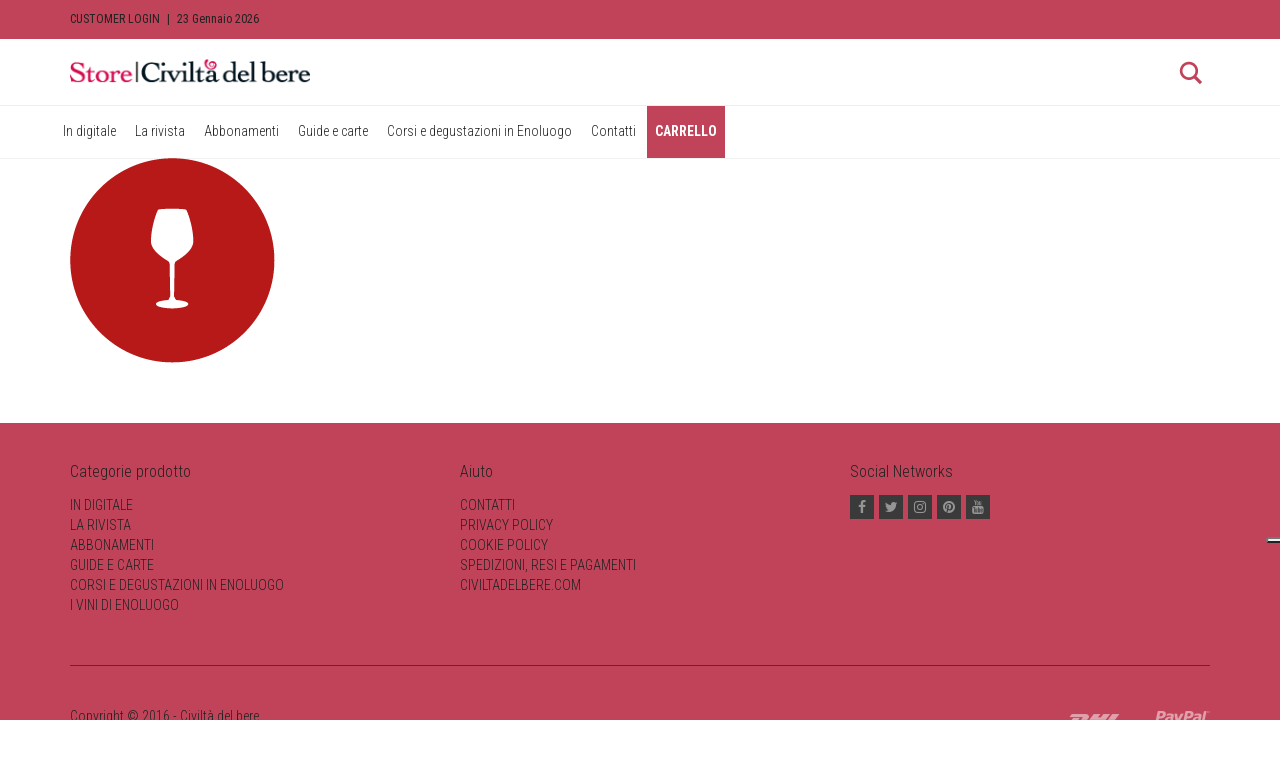

--- FILE ---
content_type: text/html; charset=UTF-8
request_url: https://store.civiltadelbere.com/home-page-2/2_sommelier/
body_size: 13687
content:
<!DOCTYPE html>
<!--[if lt IE 7 ]><html class="ie ie6" lang="it-IT"> <![endif]-->
<!--[if IE 7 ]><html class="ie ie7" lang="it-IT"> <![endif]-->
<!--[if IE 8 ]><html class="ie ie8" lang="it-IT"> <![endif]-->
<!--[if (gte IE 9)|!(IE)]><!--><html lang="it-IT"> <!--<![endif]-->
<head>
	<script type="text/javascript" src="https://embeds.iubenda.com/widgets/0d3f6acd-3f4c-41b2-911c-e71255ade437.js"></script>	
	<meta charset="UTF-8">
	<meta http-equiv="X-UA-Compatible" content="IE=edge">
	<meta name="viewport" content="width=device-width, initial-scale=1">
	<link rel="shortcut icon" href="https://store.civiltadelbere.com/wp-content/themes/aurum-child/assets/images/favicon.ico">
	<title>2_sommelier - Store Civiltà del bere</title>
	
	<!--[if lt IE 9]>
	<script src="https://store.civiltadelbere.com/wp-content/themes/aurum/assets/js/ie8-responsive-file-warning.js"></script>
	<![endif]-->

	<!--[if lt IE 9]>
	<script src="https://oss.maxcdn.com/libs/html5shiv/3.7.0/html5shiv.js"></script>
	<script src="https://oss.maxcdn.com/libs/respond.js/1.3.0/respond.min.js"></script>
	<![endif]-->

<meta name='robots' content='index, follow, max-image-preview:large, max-snippet:-1, max-video-preview:-1' />

	<!-- This site is optimized with the Yoast SEO plugin v26.8 - https://yoast.com/product/yoast-seo-wordpress/ -->
	<link rel="canonical" href="https://store.civiltadelbere.com/home-page-2/2_sommelier/" />
	<meta property="og:locale" content="it_IT" />
	<meta property="og:type" content="article" />
	<meta property="og:title" content="2_sommelier - Store Civiltà del bere" />
	<meta property="og:url" content="https://store.civiltadelbere.com/home-page-2/2_sommelier/" />
	<meta property="og:site_name" content="Store Civiltà del bere" />
	<meta property="article:modified_time" content="2020-06-17T13:38:38+00:00" />
	<meta property="og:image" content="https://store.civiltadelbere.com/home-page-2/2_sommelier" />
	<meta property="og:image:width" content="205" />
	<meta property="og:image:height" content="205" />
	<meta property="og:image:type" content="image/png" />
	<meta name="twitter:card" content="summary_large_image" />
	<script type="application/ld+json" class="yoast-schema-graph">{"@context":"https://schema.org","@graph":[{"@type":"WebPage","@id":"https://store.civiltadelbere.com/home-page-2/2_sommelier/","url":"https://store.civiltadelbere.com/home-page-2/2_sommelier/","name":"2_sommelier - Store Civiltà del bere","isPartOf":{"@id":"https://store.civiltadelbere.com/#website"},"primaryImageOfPage":{"@id":"https://store.civiltadelbere.com/home-page-2/2_sommelier/#primaryimage"},"image":{"@id":"https://store.civiltadelbere.com/home-page-2/2_sommelier/#primaryimage"},"thumbnailUrl":"https://store.civiltadelbere.com/wp-content/uploads/2020/06/2_sommelier.png","datePublished":"2020-06-17T13:36:50+00:00","dateModified":"2020-06-17T13:38:38+00:00","breadcrumb":{"@id":"https://store.civiltadelbere.com/home-page-2/2_sommelier/#breadcrumb"},"inLanguage":"it-IT","potentialAction":[{"@type":"ReadAction","target":["https://store.civiltadelbere.com/home-page-2/2_sommelier/"]}]},{"@type":"ImageObject","inLanguage":"it-IT","@id":"https://store.civiltadelbere.com/home-page-2/2_sommelier/#primaryimage","url":"https://store.civiltadelbere.com/wp-content/uploads/2020/06/2_sommelier.png","contentUrl":"https://store.civiltadelbere.com/wp-content/uploads/2020/06/2_sommelier.png","width":205,"height":205},{"@type":"BreadcrumbList","@id":"https://store.civiltadelbere.com/home-page-2/2_sommelier/#breadcrumb","itemListElement":[{"@type":"ListItem","position":1,"name":"Home","item":"https://store.civiltadelbere.com/"},{"@type":"ListItem","position":2,"name":"Home page","item":"https://store.civiltadelbere.com/"},{"@type":"ListItem","position":3,"name":"2_sommelier"}]},{"@type":"WebSite","@id":"https://store.civiltadelbere.com/#website","url":"https://store.civiltadelbere.com/","name":"Store Civiltà del bere","description":"Riviste e Mappe del Vino Italiano, Guide, Corsi e Degustazioni","potentialAction":[{"@type":"SearchAction","target":{"@type":"EntryPoint","urlTemplate":"https://store.civiltadelbere.com/?s={search_term_string}"},"query-input":{"@type":"PropertyValueSpecification","valueRequired":true,"valueName":"search_term_string"}}],"inLanguage":"it-IT"}]}</script>
	<!-- / Yoast SEO plugin. -->


<link rel='dns-prefetch' href='//fonts.googleapis.com' />
<link rel='dns-prefetch' href='//cdn.openshareweb.com' />
<link rel='dns-prefetch' href='//cdn.shareaholic.net' />
<link rel='dns-prefetch' href='//www.shareaholic.net' />
<link rel='dns-prefetch' href='//analytics.shareaholic.com' />
<link rel='dns-prefetch' href='//recs.shareaholic.com' />
<link rel='dns-prefetch' href='//partner.shareaholic.com' />
<link rel="alternate" type="application/rss+xml" title="Store Civiltà del bere &raquo; Feed" href="https://store.civiltadelbere.com/feed/" />
<link rel="alternate" type="application/rss+xml" title="Store Civiltà del bere &raquo; Feed dei commenti" href="https://store.civiltadelbere.com/comments/feed/" />
<link rel="alternate" type="application/rss+xml" title="Store Civiltà del bere &raquo; 2_sommelier Feed dei commenti" href="https://store.civiltadelbere.com/home-page-2/2_sommelier/feed/" />
<link rel="alternate" title="oEmbed (JSON)" type="application/json+oembed" href="https://store.civiltadelbere.com/wp-json/oembed/1.0/embed?url=https%3A%2F%2Fstore.civiltadelbere.com%2Fhome-page-2%2F2_sommelier%2F" />
<link rel="alternate" title="oEmbed (XML)" type="text/xml+oembed" href="https://store.civiltadelbere.com/wp-json/oembed/1.0/embed?url=https%3A%2F%2Fstore.civiltadelbere.com%2Fhome-page-2%2F2_sommelier%2F&#038;format=xml" />

	<meta property="og:type" content="article"/>
	<meta property="og:title" content="2_sommelier"/>
	<meta property="og:url" content="https://store.civiltadelbere.com/home-page-2/2_sommelier/"/>
	<meta property="og:site_name" content="Store Civiltà del bere"/>
	<meta property="og:description" content=""/>

	<!-- Shareaholic - https://www.shareaholic.com -->
<link rel='preload' href='//cdn.shareaholic.net/assets/pub/shareaholic.js' as='script'/>
<script data-no-minify='1' data-cfasync='false'>
_SHR_SETTINGS = {"endpoints":{"local_recs_url":"https:\/\/store.civiltadelbere.com\/wp-admin\/admin-ajax.php?action=shareaholic_permalink_related","ajax_url":"https:\/\/store.civiltadelbere.com\/wp-admin\/admin-ajax.php","share_counts_url":"https:\/\/store.civiltadelbere.com\/wp-admin\/admin-ajax.php?action=shareaholic_share_counts_api"},"site_id":"2ecf8b5509a2b3aa56567d3d0ae6023d","url_components":{"year":"2020","monthnum":"06","day":"17","hour":"15","minute":"36","second":"50","post_id":"7703","postname":"2_sommelier","category":"senza-categoria"}};
</script>
<script data-no-minify='1' data-cfasync='false' src='//cdn.shareaholic.net/assets/pub/shareaholic.js' data-shr-siteid='2ecf8b5509a2b3aa56567d3d0ae6023d' async ></script>

<!-- Shareaholic Content Tags -->
<meta name='shareaholic:site_name' content='Store Civiltà del bere' />
<meta name='shareaholic:language' content='it-IT' />
<meta name='shareaholic:url' content='https://store.civiltadelbere.com/home-page-2/2_sommelier/' />
<meta name='shareaholic:keywords' content='type:attachment' />
<meta name='shareaholic:article_published_time' content='2020-06-17T15:36:50+02:00' />
<meta name='shareaholic:article_modified_time' content='2020-06-17T15:38:38+02:00' />
<meta name='shareaholic:shareable_page' content='true' />
<meta name='shareaholic:article_visibility' content='private' />
<meta name='shareaholic:article_author_name' content='alessandro' />
<meta name='shareaholic:site_id' content='2ecf8b5509a2b3aa56567d3d0ae6023d' />
<meta name='shareaholic:wp_version' content='9.7.13' />

<!-- Shareaholic Content Tags End -->
<style>
	
.laborator-admin-bar-menu {
	position: relative !important;
	display: inline-block;
	width: 16px !important;
	height: 16px !important;
	background: url(https://store.civiltadelbere.com/wp-content/themes/aurum/assets/images/laborator-icon.png) no-repeat 0px 0px !important;
	background-size: 16px !important;
	margin-right: 8px !important;
	top: 3px !important;
}

#wp-admin-bar-laborator-options:hover .laborator-admin-bar-menu {
	background-position: 0 -32px !important;
}

.laborator-admin-bar-menu:before {
	display: none !important;
}

#toplevel_page_laborator_options .wp-menu-image {
	background: url(https://store.civiltadelbere.com/wp-content/themes/aurum/assets/images/laborator-icon.png) no-repeat 11px 8px !important;
	background-size: 16px !important;
}

#toplevel_page_laborator_options .wp-menu-image:before {
	display: none;
}

#toplevel_page_laborator_options .wp-menu-image img {
	display: none;
}

#toplevel_page_laborator_options:hover .wp-menu-image, #toplevel_page_laborator_options.wp-has-current-submenu .wp-menu-image {
	background-position: 11px -24px !important;
}

</style>
<style id='wp-img-auto-sizes-contain-inline-css' type='text/css'>
img:is([sizes=auto i],[sizes^="auto," i]){contain-intrinsic-size:3000px 1500px}
/*# sourceURL=wp-img-auto-sizes-contain-inline-css */
</style>
<link rel='stylesheet' id='dashicons-css' href='https://store.civiltadelbere.com/wp-includes/css/dashicons.min.css?ver=6.9' type='text/css' media='all' />
<link rel='stylesheet' id='wp-jquery-ui-dialog-css' href='https://store.civiltadelbere.com/wp-includes/css/jquery-ui-dialog.min.css?ver=6.9' type='text/css' media='all' />
<style id='wp-emoji-styles-inline-css' type='text/css'>

	img.wp-smiley, img.emoji {
		display: inline !important;
		border: none !important;
		box-shadow: none !important;
		height: 1em !important;
		width: 1em !important;
		margin: 0 0.07em !important;
		vertical-align: -0.1em !important;
		background: none !important;
		padding: 0 !important;
	}
/*# sourceURL=wp-emoji-styles-inline-css */
</style>
<style id='wp-block-library-inline-css' type='text/css'>
:root{--wp-block-synced-color:#7a00df;--wp-block-synced-color--rgb:122,0,223;--wp-bound-block-color:var(--wp-block-synced-color);--wp-editor-canvas-background:#ddd;--wp-admin-theme-color:#007cba;--wp-admin-theme-color--rgb:0,124,186;--wp-admin-theme-color-darker-10:#006ba1;--wp-admin-theme-color-darker-10--rgb:0,107,160.5;--wp-admin-theme-color-darker-20:#005a87;--wp-admin-theme-color-darker-20--rgb:0,90,135;--wp-admin-border-width-focus:2px}@media (min-resolution:192dpi){:root{--wp-admin-border-width-focus:1.5px}}.wp-element-button{cursor:pointer}:root .has-very-light-gray-background-color{background-color:#eee}:root .has-very-dark-gray-background-color{background-color:#313131}:root .has-very-light-gray-color{color:#eee}:root .has-very-dark-gray-color{color:#313131}:root .has-vivid-green-cyan-to-vivid-cyan-blue-gradient-background{background:linear-gradient(135deg,#00d084,#0693e3)}:root .has-purple-crush-gradient-background{background:linear-gradient(135deg,#34e2e4,#4721fb 50%,#ab1dfe)}:root .has-hazy-dawn-gradient-background{background:linear-gradient(135deg,#faaca8,#dad0ec)}:root .has-subdued-olive-gradient-background{background:linear-gradient(135deg,#fafae1,#67a671)}:root .has-atomic-cream-gradient-background{background:linear-gradient(135deg,#fdd79a,#004a59)}:root .has-nightshade-gradient-background{background:linear-gradient(135deg,#330968,#31cdcf)}:root .has-midnight-gradient-background{background:linear-gradient(135deg,#020381,#2874fc)}:root{--wp--preset--font-size--normal:16px;--wp--preset--font-size--huge:42px}.has-regular-font-size{font-size:1em}.has-larger-font-size{font-size:2.625em}.has-normal-font-size{font-size:var(--wp--preset--font-size--normal)}.has-huge-font-size{font-size:var(--wp--preset--font-size--huge)}.has-text-align-center{text-align:center}.has-text-align-left{text-align:left}.has-text-align-right{text-align:right}.has-fit-text{white-space:nowrap!important}#end-resizable-editor-section{display:none}.aligncenter{clear:both}.items-justified-left{justify-content:flex-start}.items-justified-center{justify-content:center}.items-justified-right{justify-content:flex-end}.items-justified-space-between{justify-content:space-between}.screen-reader-text{border:0;clip-path:inset(50%);height:1px;margin:-1px;overflow:hidden;padding:0;position:absolute;width:1px;word-wrap:normal!important}.screen-reader-text:focus{background-color:#ddd;clip-path:none;color:#444;display:block;font-size:1em;height:auto;left:5px;line-height:normal;padding:15px 23px 14px;text-decoration:none;top:5px;width:auto;z-index:100000}html :where(.has-border-color){border-style:solid}html :where([style*=border-top-color]){border-top-style:solid}html :where([style*=border-right-color]){border-right-style:solid}html :where([style*=border-bottom-color]){border-bottom-style:solid}html :where([style*=border-left-color]){border-left-style:solid}html :where([style*=border-width]){border-style:solid}html :where([style*=border-top-width]){border-top-style:solid}html :where([style*=border-right-width]){border-right-style:solid}html :where([style*=border-bottom-width]){border-bottom-style:solid}html :where([style*=border-left-width]){border-left-style:solid}html :where(img[class*=wp-image-]){height:auto;max-width:100%}:where(figure){margin:0 0 1em}html :where(.is-position-sticky){--wp-admin--admin-bar--position-offset:var(--wp-admin--admin-bar--height,0px)}@media screen and (max-width:600px){html :where(.is-position-sticky){--wp-admin--admin-bar--position-offset:0px}}

/*# sourceURL=wp-block-library-inline-css */
</style><link rel='stylesheet' id='wc-blocks-style-css' href='https://store.civiltadelbere.com/wp-content/plugins/woocommerce/assets/client/blocks/wc-blocks.css?ver=wc-10.4.3' type='text/css' media='all' />
<style id='global-styles-inline-css' type='text/css'>
:root{--wp--preset--aspect-ratio--square: 1;--wp--preset--aspect-ratio--4-3: 4/3;--wp--preset--aspect-ratio--3-4: 3/4;--wp--preset--aspect-ratio--3-2: 3/2;--wp--preset--aspect-ratio--2-3: 2/3;--wp--preset--aspect-ratio--16-9: 16/9;--wp--preset--aspect-ratio--9-16: 9/16;--wp--preset--color--black: #000000;--wp--preset--color--cyan-bluish-gray: #abb8c3;--wp--preset--color--white: #ffffff;--wp--preset--color--pale-pink: #f78da7;--wp--preset--color--vivid-red: #cf2e2e;--wp--preset--color--luminous-vivid-orange: #ff6900;--wp--preset--color--luminous-vivid-amber: #fcb900;--wp--preset--color--light-green-cyan: #7bdcb5;--wp--preset--color--vivid-green-cyan: #00d084;--wp--preset--color--pale-cyan-blue: #8ed1fc;--wp--preset--color--vivid-cyan-blue: #0693e3;--wp--preset--color--vivid-purple: #9b51e0;--wp--preset--gradient--vivid-cyan-blue-to-vivid-purple: linear-gradient(135deg,rgb(6,147,227) 0%,rgb(155,81,224) 100%);--wp--preset--gradient--light-green-cyan-to-vivid-green-cyan: linear-gradient(135deg,rgb(122,220,180) 0%,rgb(0,208,130) 100%);--wp--preset--gradient--luminous-vivid-amber-to-luminous-vivid-orange: linear-gradient(135deg,rgb(252,185,0) 0%,rgb(255,105,0) 100%);--wp--preset--gradient--luminous-vivid-orange-to-vivid-red: linear-gradient(135deg,rgb(255,105,0) 0%,rgb(207,46,46) 100%);--wp--preset--gradient--very-light-gray-to-cyan-bluish-gray: linear-gradient(135deg,rgb(238,238,238) 0%,rgb(169,184,195) 100%);--wp--preset--gradient--cool-to-warm-spectrum: linear-gradient(135deg,rgb(74,234,220) 0%,rgb(151,120,209) 20%,rgb(207,42,186) 40%,rgb(238,44,130) 60%,rgb(251,105,98) 80%,rgb(254,248,76) 100%);--wp--preset--gradient--blush-light-purple: linear-gradient(135deg,rgb(255,206,236) 0%,rgb(152,150,240) 100%);--wp--preset--gradient--blush-bordeaux: linear-gradient(135deg,rgb(254,205,165) 0%,rgb(254,45,45) 50%,rgb(107,0,62) 100%);--wp--preset--gradient--luminous-dusk: linear-gradient(135deg,rgb(255,203,112) 0%,rgb(199,81,192) 50%,rgb(65,88,208) 100%);--wp--preset--gradient--pale-ocean: linear-gradient(135deg,rgb(255,245,203) 0%,rgb(182,227,212) 50%,rgb(51,167,181) 100%);--wp--preset--gradient--electric-grass: linear-gradient(135deg,rgb(202,248,128) 0%,rgb(113,206,126) 100%);--wp--preset--gradient--midnight: linear-gradient(135deg,rgb(2,3,129) 0%,rgb(40,116,252) 100%);--wp--preset--font-size--small: 13px;--wp--preset--font-size--medium: 20px;--wp--preset--font-size--large: 36px;--wp--preset--font-size--x-large: 42px;--wp--preset--spacing--20: 0.44rem;--wp--preset--spacing--30: 0.67rem;--wp--preset--spacing--40: 1rem;--wp--preset--spacing--50: 1.5rem;--wp--preset--spacing--60: 2.25rem;--wp--preset--spacing--70: 3.38rem;--wp--preset--spacing--80: 5.06rem;--wp--preset--shadow--natural: 6px 6px 9px rgba(0, 0, 0, 0.2);--wp--preset--shadow--deep: 12px 12px 50px rgba(0, 0, 0, 0.4);--wp--preset--shadow--sharp: 6px 6px 0px rgba(0, 0, 0, 0.2);--wp--preset--shadow--outlined: 6px 6px 0px -3px rgb(255, 255, 255), 6px 6px rgb(0, 0, 0);--wp--preset--shadow--crisp: 6px 6px 0px rgb(0, 0, 0);}:where(.is-layout-flex){gap: 0.5em;}:where(.is-layout-grid){gap: 0.5em;}body .is-layout-flex{display: flex;}.is-layout-flex{flex-wrap: wrap;align-items: center;}.is-layout-flex > :is(*, div){margin: 0;}body .is-layout-grid{display: grid;}.is-layout-grid > :is(*, div){margin: 0;}:where(.wp-block-columns.is-layout-flex){gap: 2em;}:where(.wp-block-columns.is-layout-grid){gap: 2em;}:where(.wp-block-post-template.is-layout-flex){gap: 1.25em;}:where(.wp-block-post-template.is-layout-grid){gap: 1.25em;}.has-black-color{color: var(--wp--preset--color--black) !important;}.has-cyan-bluish-gray-color{color: var(--wp--preset--color--cyan-bluish-gray) !important;}.has-white-color{color: var(--wp--preset--color--white) !important;}.has-pale-pink-color{color: var(--wp--preset--color--pale-pink) !important;}.has-vivid-red-color{color: var(--wp--preset--color--vivid-red) !important;}.has-luminous-vivid-orange-color{color: var(--wp--preset--color--luminous-vivid-orange) !important;}.has-luminous-vivid-amber-color{color: var(--wp--preset--color--luminous-vivid-amber) !important;}.has-light-green-cyan-color{color: var(--wp--preset--color--light-green-cyan) !important;}.has-vivid-green-cyan-color{color: var(--wp--preset--color--vivid-green-cyan) !important;}.has-pale-cyan-blue-color{color: var(--wp--preset--color--pale-cyan-blue) !important;}.has-vivid-cyan-blue-color{color: var(--wp--preset--color--vivid-cyan-blue) !important;}.has-vivid-purple-color{color: var(--wp--preset--color--vivid-purple) !important;}.has-black-background-color{background-color: var(--wp--preset--color--black) !important;}.has-cyan-bluish-gray-background-color{background-color: var(--wp--preset--color--cyan-bluish-gray) !important;}.has-white-background-color{background-color: var(--wp--preset--color--white) !important;}.has-pale-pink-background-color{background-color: var(--wp--preset--color--pale-pink) !important;}.has-vivid-red-background-color{background-color: var(--wp--preset--color--vivid-red) !important;}.has-luminous-vivid-orange-background-color{background-color: var(--wp--preset--color--luminous-vivid-orange) !important;}.has-luminous-vivid-amber-background-color{background-color: var(--wp--preset--color--luminous-vivid-amber) !important;}.has-light-green-cyan-background-color{background-color: var(--wp--preset--color--light-green-cyan) !important;}.has-vivid-green-cyan-background-color{background-color: var(--wp--preset--color--vivid-green-cyan) !important;}.has-pale-cyan-blue-background-color{background-color: var(--wp--preset--color--pale-cyan-blue) !important;}.has-vivid-cyan-blue-background-color{background-color: var(--wp--preset--color--vivid-cyan-blue) !important;}.has-vivid-purple-background-color{background-color: var(--wp--preset--color--vivid-purple) !important;}.has-black-border-color{border-color: var(--wp--preset--color--black) !important;}.has-cyan-bluish-gray-border-color{border-color: var(--wp--preset--color--cyan-bluish-gray) !important;}.has-white-border-color{border-color: var(--wp--preset--color--white) !important;}.has-pale-pink-border-color{border-color: var(--wp--preset--color--pale-pink) !important;}.has-vivid-red-border-color{border-color: var(--wp--preset--color--vivid-red) !important;}.has-luminous-vivid-orange-border-color{border-color: var(--wp--preset--color--luminous-vivid-orange) !important;}.has-luminous-vivid-amber-border-color{border-color: var(--wp--preset--color--luminous-vivid-amber) !important;}.has-light-green-cyan-border-color{border-color: var(--wp--preset--color--light-green-cyan) !important;}.has-vivid-green-cyan-border-color{border-color: var(--wp--preset--color--vivid-green-cyan) !important;}.has-pale-cyan-blue-border-color{border-color: var(--wp--preset--color--pale-cyan-blue) !important;}.has-vivid-cyan-blue-border-color{border-color: var(--wp--preset--color--vivid-cyan-blue) !important;}.has-vivid-purple-border-color{border-color: var(--wp--preset--color--vivid-purple) !important;}.has-vivid-cyan-blue-to-vivid-purple-gradient-background{background: var(--wp--preset--gradient--vivid-cyan-blue-to-vivid-purple) !important;}.has-light-green-cyan-to-vivid-green-cyan-gradient-background{background: var(--wp--preset--gradient--light-green-cyan-to-vivid-green-cyan) !important;}.has-luminous-vivid-amber-to-luminous-vivid-orange-gradient-background{background: var(--wp--preset--gradient--luminous-vivid-amber-to-luminous-vivid-orange) !important;}.has-luminous-vivid-orange-to-vivid-red-gradient-background{background: var(--wp--preset--gradient--luminous-vivid-orange-to-vivid-red) !important;}.has-very-light-gray-to-cyan-bluish-gray-gradient-background{background: var(--wp--preset--gradient--very-light-gray-to-cyan-bluish-gray) !important;}.has-cool-to-warm-spectrum-gradient-background{background: var(--wp--preset--gradient--cool-to-warm-spectrum) !important;}.has-blush-light-purple-gradient-background{background: var(--wp--preset--gradient--blush-light-purple) !important;}.has-blush-bordeaux-gradient-background{background: var(--wp--preset--gradient--blush-bordeaux) !important;}.has-luminous-dusk-gradient-background{background: var(--wp--preset--gradient--luminous-dusk) !important;}.has-pale-ocean-gradient-background{background: var(--wp--preset--gradient--pale-ocean) !important;}.has-electric-grass-gradient-background{background: var(--wp--preset--gradient--electric-grass) !important;}.has-midnight-gradient-background{background: var(--wp--preset--gradient--midnight) !important;}.has-small-font-size{font-size: var(--wp--preset--font-size--small) !important;}.has-medium-font-size{font-size: var(--wp--preset--font-size--medium) !important;}.has-large-font-size{font-size: var(--wp--preset--font-size--large) !important;}.has-x-large-font-size{font-size: var(--wp--preset--font-size--x-large) !important;}
/*# sourceURL=global-styles-inline-css */
</style>

<style id='classic-theme-styles-inline-css' type='text/css'>
/*! This file is auto-generated */
.wp-block-button__link{color:#fff;background-color:#32373c;border-radius:9999px;box-shadow:none;text-decoration:none;padding:calc(.667em + 2px) calc(1.333em + 2px);font-size:1.125em}.wp-block-file__button{background:#32373c;color:#fff;text-decoration:none}
/*# sourceURL=/wp-includes/css/classic-themes.min.css */
</style>
<link rel='stylesheet' id='rs-plugin-settings-css' href='https://store.civiltadelbere.com/wp-content/plugins/revslider/public/assets/css/settings.css?ver=5.1.4' type='text/css' media='all' />
<style id='rs-plugin-settings-inline-css' type='text/css'>
#rs-demo-id {}
/*# sourceURL=rs-plugin-settings-inline-css */
</style>
<style id='woocommerce-inline-inline-css' type='text/css'>
.woocommerce form .form-row .required { visibility: visible; }
/*# sourceURL=woocommerce-inline-inline-css */
</style>
<link rel='stylesheet' id='gateway-css' href='https://store.civiltadelbere.com/wp-content/plugins/woocommerce-paypal-payments/modules/ppcp-button/assets/css/gateway.css?ver=3.3.2' type='text/css' media='all' />
<link rel='stylesheet' id='icons-entypo-css' href='https://store.civiltadelbere.com/wp-content/themes/aurum/assets/css/fonts/entypo/css/entyporegular.css' type='text/css' media='all' />
<link rel='stylesheet' id='icons-fontawesome-css' href='https://store.civiltadelbere.com/wp-content/themes/aurum/assets/css/fonts/font-awesome/font-awesome.css' type='text/css' media='all' />
<link rel='stylesheet' id='bootstrap-css' href='https://store.civiltadelbere.com/wp-content/themes/aurum/assets/css/bootstrap.css' type='text/css' media='all' />
<link rel='stylesheet' id='aurum-main-css' href='https://store.civiltadelbere.com/wp-content/themes/aurum/assets/css/aurum.css?ver=2.9.5' type='text/css' media='all' />
<link rel='stylesheet' id='style-css' href='https://store.civiltadelbere.com/wp-content/themes/aurum/style.css?ver=2.9.5' type='text/css' media='all' />
<link rel='stylesheet' id='primary-font-css' href='//fonts.googleapis.com/css?family=Roboto%3A300italic%2C400italic%2C700italic%2C300%2C400%2C700&#038;subset=latin&#038;ver=6.9' type='text/css' media='all' />
<link rel='stylesheet' id='heading-font-css' href='//fonts.googleapis.com/css?family=Roboto+Condensed%3A300italic%2C400italic%2C700italic%2C300%2C400%2C700&#038;ver=6.9' type='text/css' media='all' />
<link rel='stylesheet' id='aurum-child-css' href='https://store.civiltadelbere.com/wp-content/themes/aurum-child/style.css?ver=6.9' type='text/css' media='all' />
<link rel='stylesheet' id='sib-front-css-css' href='https://store.civiltadelbere.com/wp-content/plugins/mailin/css/mailin-front.css?ver=6.9' type='text/css' media='all' />
<script type="text/javascript">
var ajaxurl = ajaxurl || 'https://store.civiltadelbere.com/wp-admin/admin-ajax.php';
</script>
<script type="text/javascript" src="https://store.civiltadelbere.com/wp-includes/js/jquery/jquery.min.js?ver=3.7.1" id="jquery-core-js"></script>
<script type="text/javascript" src="https://store.civiltadelbere.com/wp-includes/js/jquery/jquery-migrate.min.js?ver=3.4.1" id="jquery-migrate-js"></script>
<script type="text/javascript" src="https://store.civiltadelbere.com/wp-content/plugins/revslider/public/assets/js/jquery.themepunch.tools.min.js?ver=5.1.4" id="tp-tools-js"></script>
<script type="text/javascript" src="https://store.civiltadelbere.com/wp-content/plugins/revslider/public/assets/js/jquery.themepunch.revolution.min.js?ver=5.1.4" id="revmin-js"></script>
<script type="text/javascript" src="https://store.civiltadelbere.com/wp-content/plugins/woocommerce/assets/js/jquery-blockui/jquery.blockUI.min.js?ver=2.7.0-wc.10.4.3" id="wc-jquery-blockui-js" data-wp-strategy="defer"></script>
<script type="text/javascript" id="wc-add-to-cart-js-extra">
/* <![CDATA[ */
var wc_add_to_cart_params = {"ajax_url":"/wp-admin/admin-ajax.php","wc_ajax_url":"/?wc-ajax=%%endpoint%%","i18n_view_cart":"Visualizza carrello","cart_url":"https://store.civiltadelbere.com/carrello/","is_cart":"","cart_redirect_after_add":"no"};
//# sourceURL=wc-add-to-cart-js-extra
/* ]]> */
</script>
<script type="text/javascript" src="https://store.civiltadelbere.com/wp-content/plugins/woocommerce/assets/js/frontend/add-to-cart.min.js?ver=10.4.3" id="wc-add-to-cart-js" data-wp-strategy="defer"></script>
<script type="text/javascript" src="https://store.civiltadelbere.com/wp-content/plugins/woocommerce/assets/js/js-cookie/js.cookie.min.js?ver=2.1.4-wc.10.4.3" id="wc-js-cookie-js" defer="defer" data-wp-strategy="defer"></script>
<script type="text/javascript" id="woocommerce-js-extra">
/* <![CDATA[ */
var woocommerce_params = {"ajax_url":"/wp-admin/admin-ajax.php","wc_ajax_url":"/?wc-ajax=%%endpoint%%","i18n_password_show":"Mostra password","i18n_password_hide":"Nascondi password"};
//# sourceURL=woocommerce-js-extra
/* ]]> */
</script>
<script type="text/javascript" src="https://store.civiltadelbere.com/wp-content/plugins/woocommerce/assets/js/frontend/woocommerce.min.js?ver=10.4.3" id="woocommerce-js" defer="defer" data-wp-strategy="defer"></script>
<script type="text/javascript" src="https://store.civiltadelbere.com/wp-content/plugins/js_composer/assets/js/vendors/woocommerce-add-to-cart.js?ver=4.12.1" id="vc_woocommerce-add-to-cart-js-js"></script>
<script type="text/javascript" id="sib-front-js-js-extra">
/* <![CDATA[ */
var sibErrMsg = {"invalidMail":"Please fill out valid email address","requiredField":"Please fill out required fields","invalidDateFormat":"Please fill out valid date format","invalidSMSFormat":"Please fill out valid phone number"};
var ajax_sib_front_object = {"ajax_url":"https://store.civiltadelbere.com/wp-admin/admin-ajax.php","ajax_nonce":"beab11f07f","flag_url":"https://store.civiltadelbere.com/wp-content/plugins/mailin/img/flags/"};
//# sourceURL=sib-front-js-js-extra
/* ]]> */
</script>
<script type="text/javascript" src="https://store.civiltadelbere.com/wp-content/plugins/mailin/js/mailin-front.js?ver=1768454368" id="sib-front-js-js"></script>
<link rel="https://api.w.org/" href="https://store.civiltadelbere.com/wp-json/" /><link rel="alternate" title="JSON" type="application/json" href="https://store.civiltadelbere.com/wp-json/wp/v2/media/7703" /><link rel="EditURI" type="application/rsd+xml" title="RSD" href="https://store.civiltadelbere.com/xmlrpc.php?rsd" />
<meta name="generator" content="WordPress 6.9" />
<meta name="generator" content="WooCommerce 10.4.3" />
<link rel='shortlink' href='https://store.civiltadelbere.com/?p=7703' />
	<noscript><style>.woocommerce-product-gallery{ opacity: 1 !important; }</style></noscript>
	<style type="text/css">.recentcomments a{display:inline !important;padding:0 !important;margin:0 !important;}</style><meta name="generator" content="Powered by Visual Composer - drag and drop page builder for WordPress."/>
<!--[if lte IE 9]><link rel="stylesheet" type="text/css" href="https://store.civiltadelbere.com/wp-content/plugins/js_composer/assets/css/vc_lte_ie9.min.css" media="screen"><![endif]--><!--[if IE  8]><link rel="stylesheet" type="text/css" href="https://store.civiltadelbere.com/wp-content/plugins/js_composer/assets/css/vc-ie8.min.css" media="screen"><![endif]--><meta name="generator" content="Powered by Slider Revolution 5.1.4 - responsive, Mobile-Friendly Slider Plugin for WordPress with comfortable drag and drop interface." />
<noscript><style type="text/css"> .wpb_animate_when_almost_visible { opacity: 1; }</style></noscript>	<link rel="stylesheet" href="https://store.civiltadelbere.com/wp-content/themes/aurum-child/assets/css/custom.css">
</head>
<body class="attachment wp-singular attachment-template-default attachmentid-7703 attachment-png wp-theme-aurum wp-child-theme-aurum-child theme-aurum woocommerce-no-js product-images-lazyload wpb-js-composer js-comp-ver-4.12.1 vc_responsive">
		<header class="site-header header-type-2 sticky">

	<div class="top-menu">

	<div class="container">
		<div class="row">
			<div class="col-sm-6">
					<nav>
			<li class="single-entry">
									<a href="https://store.civiltadelbere.com/mio-account/">Customer Login</a>				
				<span class="sep">|</span> <span>23 Gennaio 2026</span>
			</li>
		</nav>
					</div>
			<div class="col-sm-6 right-align">
						</div>
		</div>
	</div>

</div>
	<div class="container">
		<div class="row">
			<div class="col-sm-12">

				<div class="header-menu">

					
					<div class="logo">

	<a href="https://store.civiltadelbere.com">
			<style>
			.logo-dimensions {
				min-width: 240px;
				width: 240px;
			}
		</style>
		<img src="https://store.civiltadelbere.com/wp-content/uploads/2016/06/cdb-1.png" class="logo-dimensions normal-logo" id="site-logo" alt="Store Civiltà del bere" width="240" height="25.92" />

				</a>
	
		<style>
	@media screen and (max-width: 768px) {
		.logo-dimensions {
			min-width: 200px !important;
			width: 200px !important;
		}
	}
	</style>
	
</div>
					
					<div class="header-links">

	<ul class="header-widgets">
				<li>

			<form action="https://store.civiltadelbere.com" method="get" class="search-form" enctype="application/x-www-form-urlencoded">

				<div class="search-input-env">
					<input type="text" class="form-control search-input" name="s" placeholder="Search..." value="">
				</div>

				<a href="#" class="search-btn">
					<svg version="1.1" xmlns="http://www.w3.org/2000/svg" xmlns:xlink="http://www.w3.org/1999/xlink" x="0px" y="0px"

	 width="24px" height="24px" viewBox="0 0 512 512" enable-background="new 0 0 512 512" xml:space="preserve" fill="#C14359">

<path id="search-svg" d="M460.355,421.59L353.844,315.078c20.041-27.553,31.885-61.437,31.885-98.037

	C385.729,124.934,310.793,50,218.686,50C126.58,50,51.645,124.934,51.645,217.041c0,92.106,74.936,167.041,167.041,167.041

	c34.912,0,67.352-10.773,94.184-29.158L419.945,462L460.355,421.59z M100.631,217.041c0-65.096,52.959-118.056,118.055-118.056

	c65.098,0,118.057,52.959,118.057,118.056c0,65.096-52.959,118.056-118.057,118.056C153.59,335.097,100.631,282.137,100.631,217.041

	z"/>

</svg>

					<span class="sr-only">Search</span>
				</a>

			</form>

		</li>
		
			</ul>

</div>
				</div>

			</div>
		</div>
	</div>

		<div class="full-menu">
		<div class="container">
			<div class="row">
				<div class="col-sm-12">
					<div class="menu-container">
											<div class="logo">

	<a href="https://store.civiltadelbere.com">
			<style>
			.logo-dimensions {
				min-width: 240px;
				width: 240px;
			}
		</style>
		<img src="https://store.civiltadelbere.com/wp-content/uploads/2016/06/cdb-1.png" class="logo-dimensions normal-logo" id="site-logo" alt="Store Civiltà del bere" width="240" height="25.92" />

				</a>
	
		<style>
	@media screen and (max-width: 768px) {
		.logo-dimensions {
			min-width: 200px !important;
			width: 200px !important;
		}
	}
	</style>
	
</div>					
					<nav class="main-menu" role="navigation">
	<ul id="menu-top-it" class="nav"><li id="menu-item-1123" class="menu-item menu-item-type-custom menu-item-object-custom menu-item-has-children menu-item-1123"><a href="http://store.civiltadelbere.com/categoria-prodotto/in-digitale/">In digitale</a>
<ul class="sub-menu">
	<li id="menu-item-1152" class="menu-item menu-item-type-custom menu-item-object-custom menu-item-1152"><a href="http://store.civiltadelbere.com/categoria-prodotto/in-digitale/la-rivista-in-digitale/">Civiltà del bere</a></li>
	<li id="menu-item-1160" class="menu-item menu-item-type-custom menu-item-object-custom menu-item-1160"><a href="http://store.civiltadelbere.com/categoria-prodotto/in-digitale/abbonamenti-in-digitale/">Abbonamenti</a></li>
	<li id="menu-item-1161" class="menu-item menu-item-type-custom menu-item-object-custom menu-item-1161"><a href="http://store.civiltadelbere.com/categoria-prodotto/in-digitale/guide-in-digitale/">Guide</a></li>
</ul>
</li>
<li id="menu-item-884" class="menu-item menu-item-type-custom menu-item-object-custom menu-item-has-children menu-item-884"><a href="http://store.civiltadelbere.com/categoria-prodotto/la-rivista/">La rivista</a>
<ul class="sub-menu">
	<li id="menu-item-17246" class="menu-item menu-item-type-custom menu-item-object-custom menu-item-17246"><a href="https://store.civiltadelbere.com/categoria-prodotto/la-rivista/civilta-del-bere-2025/">2025</a></li>
	<li id="menu-item-16677" class="menu-item menu-item-type-custom menu-item-object-custom menu-item-16677"><a href="https://store.civiltadelbere.com/categoria-prodotto/la-rivista/civilta-del-bere-2024/">2024</a></li>
	<li id="menu-item-15604" class="menu-item menu-item-type-custom menu-item-object-custom menu-item-15604"><a href="https://store.civiltadelbere.com/categoria-prodotto/la-rivista/civilta-del-bere-2023/">2023</a></li>
	<li id="menu-item-12998" class="menu-item menu-item-type-custom menu-item-object-custom menu-item-12998"><a href="https://store.civiltadelbere.com/categoria-prodotto/la-rivista/civilta-del-bere-2022/">2022</a></li>
	<li id="menu-item-10223" class="menu-item menu-item-type-custom menu-item-object-custom menu-item-10223"><a href="https://store.civiltadelbere.com/categoria-prodotto/la-rivista/civilta-del-bere-2021/">2021</a></li>
	<li id="menu-item-5769" class="menu-item menu-item-type-custom menu-item-object-custom menu-item-5769"><a href="https://store.civiltadelbere.com/categoria-prodotto/la-rivista/civilta-del-bere-2020/">2020</a></li>
	<li id="menu-item-4669" class="menu-item menu-item-type-custom menu-item-object-custom menu-item-4669"><a href="http://store.civiltadelbere.com/categoria-prodotto/la-rivista/civilta-del-bere-2019/">2019</a></li>
	<li id="menu-item-3505" class="menu-item menu-item-type-custom menu-item-object-custom menu-item-3505"><a href="http://store.civiltadelbere.com/categoria-prodotto/la-rivista/civilta-del-bere-2018/">2018</a></li>
	<li id="menu-item-2213" class="menu-item menu-item-type-custom menu-item-object-custom menu-item-2213"><a href="http://store.civiltadelbere.com/categoria-prodotto/la-rivista/2017/">2017</a></li>
	<li id="menu-item-1154" class="menu-item menu-item-type-custom menu-item-object-custom menu-item-1154"><a href="http://store.civiltadelbere.com/categoria-prodotto/la-rivista/2016/">2016</a></li>
	<li id="menu-item-1155" class="menu-item menu-item-type-custom menu-item-object-custom menu-item-1155"><a href="http://store.civiltadelbere.com/categoria-prodotto/la-rivista/2015/">2015</a></li>
	<li id="menu-item-1156" class="menu-item menu-item-type-custom menu-item-object-custom menu-item-1156"><a href="http://store.civiltadelbere.com/categoria-prodotto/la-rivista/2014/">2014</a></li>
	<li id="menu-item-2167" class="menu-item menu-item-type-custom menu-item-object-custom menu-item-2167"><a href="http://store.civiltadelbere.com/categoria-prodotto/eng-italian-wine-chronicle/">ENG Italian Wine Chronicle</a></li>
</ul>
</li>
<li id="menu-item-883" class="menu-item menu-item-type-custom menu-item-object-custom menu-item-has-children menu-item-883"><a href="http://store.civiltadelbere.com/categoria-prodotto/abbonamenti/">Abbonamenti</a>
<ul class="sub-menu">
	<li id="menu-item-1159" class="menu-item menu-item-type-custom menu-item-object-custom menu-item-1159"><a href="http://store.civiltadelbere.com/categoria-prodotto/abbonamenti/italia/">Italia</a></li>
	<li id="menu-item-1158" class="menu-item menu-item-type-custom menu-item-object-custom menu-item-1158"><a href="http://store.civiltadelbere.com/categoria-prodotto/abbonamenti/europa/">Europa</a></li>
	<li id="menu-item-1219" class="menu-item menu-item-type-custom menu-item-object-custom menu-item-1219"><a href="http://store.civiltadelbere.com/categoria-prodotto/abbonamenti/mondo/">Mondo</a></li>
</ul>
</li>
<li id="menu-item-1094" class="menu-item menu-item-type-custom menu-item-object-custom menu-item-1094"><a href="http://store.civiltadelbere.com/categoria-prodotto/guide-e-mappe/">Guide e carte</a></li>
<li id="menu-item-15281" class="menu-item menu-item-type-custom menu-item-object-custom menu-item-15281"><a href="https://store.civiltadelbere.com/categoria-prodotto/eventi-e-corsi/">Corsi e degustazioni in Enoluogo</a></li>
<li id="menu-item-1448" class="menu-item menu-item-type-post_type menu-item-object-page menu-item-has-children menu-item-1448"><a href="https://store.civiltadelbere.com/contatti/">Contatti</a>
<ul class="sub-menu">
	<li id="menu-item-6786" class="menu-item menu-item-type-custom menu-item-object-custom menu-item-6786"><a href="https://store.civiltadelbere.com/contatti/">Contatti</a></li>
	<li id="menu-item-1541" class="in-evidenza menu-item menu-item-type-custom menu-item-object-custom menu-item-1541"><a target="_blank" href="http://www.civiltadelbere.com">civiltadelbere.com</a></li>
</ul>
</li>
<li id="menu-item-6787" class="menuCart menu-item menu-item-type-post_type menu-item-object-page menu-item-6787"><a href="https://store.civiltadelbere.com/carrello/">CARRELLO</a></li>
</ul>	
	
	</nav>					
					</div>
				</div>
			</div>
		</div>
	</div>
	
</header>

<header class="mobile-menu">

	<section class="mobile-logo">

		<div class="logo">

	<a href="https://store.civiltadelbere.com">
			<style>
			.logo-dimensions {
				min-width: 240px;
				width: 240px;
			}
		</style>
		<img src="https://store.civiltadelbere.com/wp-content/uploads/2016/06/cdb-1.png" class="logo-dimensions normal-logo" id="site-logo" alt="Store Civiltà del bere" width="240" height="25.92" />

				</a>
	
		<style>
	@media screen and (max-width: 768px) {
		.logo-dimensions {
			min-width: 200px !important;
			width: 200px !important;
		}
	}
	</style>
	
</div>		
		
		<div class="mobile-toggles">
			<a class="toggle-menu" href="#">
				<svg version="1.1" xmlns="http://www.w3.org/2000/svg" xmlns:xlink="http://www.w3.org/1999/xlink" x="0px" y="0px"
	 width="24px" height="24px" viewBox="0 0 512 512" enable-background="new 0 0 512 512" xml:space="preserve">
<path id="toggle-menu-svg" d="M462,163.5H50v-65h412V163.5z M462,223.5H50v65h412V223.5z M462,348.5H50v65h412V348.5z"/>
</svg>
				<span class="sr-only">Toggle Menu</span>
			</a>
		</div>

	</section>

	<section class="search-site">

		<form action="https://store.civiltadelbere.com" method="get" class="search-form" enctype="application/x-www-form-urlencoded">

	<div class="search-input-env">
		<input type="text" class="form-control search-input" name="s" placeholder="Search..." value="">

		<button type="submit" class="btn btn-link mobile-search-button">
			<svg version="1.1" xmlns="http://www.w3.org/2000/svg" xmlns:xlink="http://www.w3.org/1999/xlink" x="0px" y="0px"

	 width="24px" height="24px" viewBox="0 0 512 512" enable-background="new 0 0 512 512" xml:space="preserve">

<path id="search-svg" d="M460.355,421.59L353.844,315.078c20.041-27.553,31.885-61.437,31.885-98.037

	C385.729,124.934,310.793,50,218.686,50C126.58,50,51.645,124.934,51.645,217.041c0,92.106,74.936,167.041,167.041,167.041

	c34.912,0,67.352-10.773,94.184-29.158L419.945,462L460.355,421.59z M100.631,217.041c0-65.096,52.959-118.056,118.055-118.056

	c65.098,0,118.057,52.959,118.057,118.056c0,65.096-52.959,118.056-118.057,118.056C153.59,335.097,100.631,282.137,100.631,217.041

	z"/>

</svg>

		</button>
	</div>

</form>
	</section>

	<ul id="menu-top-it-1" class="mobile-menu"><li class="menu-item menu-item-type-custom menu-item-object-custom menu-item-has-children menu-item-1123"><a href="http://store.civiltadelbere.com/categoria-prodotto/in-digitale/">In digitale</a>
<ul class="sub-menu">
	<li class="menu-item menu-item-type-custom menu-item-object-custom menu-item-1152"><a href="http://store.civiltadelbere.com/categoria-prodotto/in-digitale/la-rivista-in-digitale/">Civiltà del bere</a></li>
	<li class="menu-item menu-item-type-custom menu-item-object-custom menu-item-1160"><a href="http://store.civiltadelbere.com/categoria-prodotto/in-digitale/abbonamenti-in-digitale/">Abbonamenti</a></li>
	<li class="menu-item menu-item-type-custom menu-item-object-custom menu-item-1161"><a href="http://store.civiltadelbere.com/categoria-prodotto/in-digitale/guide-in-digitale/">Guide</a></li>
</ul>
</li>
<li class="menu-item menu-item-type-custom menu-item-object-custom menu-item-has-children menu-item-884"><a href="http://store.civiltadelbere.com/categoria-prodotto/la-rivista/">La rivista</a>
<ul class="sub-menu">
	<li class="menu-item menu-item-type-custom menu-item-object-custom menu-item-17246"><a href="https://store.civiltadelbere.com/categoria-prodotto/la-rivista/civilta-del-bere-2025/">2025</a></li>
	<li class="menu-item menu-item-type-custom menu-item-object-custom menu-item-16677"><a href="https://store.civiltadelbere.com/categoria-prodotto/la-rivista/civilta-del-bere-2024/">2024</a></li>
	<li class="menu-item menu-item-type-custom menu-item-object-custom menu-item-15604"><a href="https://store.civiltadelbere.com/categoria-prodotto/la-rivista/civilta-del-bere-2023/">2023</a></li>
	<li class="menu-item menu-item-type-custom menu-item-object-custom menu-item-12998"><a href="https://store.civiltadelbere.com/categoria-prodotto/la-rivista/civilta-del-bere-2022/">2022</a></li>
	<li class="menu-item menu-item-type-custom menu-item-object-custom menu-item-10223"><a href="https://store.civiltadelbere.com/categoria-prodotto/la-rivista/civilta-del-bere-2021/">2021</a></li>
	<li class="menu-item menu-item-type-custom menu-item-object-custom menu-item-5769"><a href="https://store.civiltadelbere.com/categoria-prodotto/la-rivista/civilta-del-bere-2020/">2020</a></li>
	<li class="menu-item menu-item-type-custom menu-item-object-custom menu-item-4669"><a href="http://store.civiltadelbere.com/categoria-prodotto/la-rivista/civilta-del-bere-2019/">2019</a></li>
	<li class="menu-item menu-item-type-custom menu-item-object-custom menu-item-3505"><a href="http://store.civiltadelbere.com/categoria-prodotto/la-rivista/civilta-del-bere-2018/">2018</a></li>
	<li class="menu-item menu-item-type-custom menu-item-object-custom menu-item-2213"><a href="http://store.civiltadelbere.com/categoria-prodotto/la-rivista/2017/">2017</a></li>
	<li class="menu-item menu-item-type-custom menu-item-object-custom menu-item-1154"><a href="http://store.civiltadelbere.com/categoria-prodotto/la-rivista/2016/">2016</a></li>
	<li class="menu-item menu-item-type-custom menu-item-object-custom menu-item-1155"><a href="http://store.civiltadelbere.com/categoria-prodotto/la-rivista/2015/">2015</a></li>
	<li class="menu-item menu-item-type-custom menu-item-object-custom menu-item-1156"><a href="http://store.civiltadelbere.com/categoria-prodotto/la-rivista/2014/">2014</a></li>
	<li class="menu-item menu-item-type-custom menu-item-object-custom menu-item-2167"><a href="http://store.civiltadelbere.com/categoria-prodotto/eng-italian-wine-chronicle/">ENG Italian Wine Chronicle</a></li>
</ul>
</li>
<li class="menu-item menu-item-type-custom menu-item-object-custom menu-item-has-children menu-item-883"><a href="http://store.civiltadelbere.com/categoria-prodotto/abbonamenti/">Abbonamenti</a>
<ul class="sub-menu">
	<li class="menu-item menu-item-type-custom menu-item-object-custom menu-item-1159"><a href="http://store.civiltadelbere.com/categoria-prodotto/abbonamenti/italia/">Italia</a></li>
	<li class="menu-item menu-item-type-custom menu-item-object-custom menu-item-1158"><a href="http://store.civiltadelbere.com/categoria-prodotto/abbonamenti/europa/">Europa</a></li>
	<li class="menu-item menu-item-type-custom menu-item-object-custom menu-item-1219"><a href="http://store.civiltadelbere.com/categoria-prodotto/abbonamenti/mondo/">Mondo</a></li>
</ul>
</li>
<li class="menu-item menu-item-type-custom menu-item-object-custom menu-item-1094"><a href="http://store.civiltadelbere.com/categoria-prodotto/guide-e-mappe/">Guide e carte</a></li>
<li class="menu-item menu-item-type-custom menu-item-object-custom menu-item-15281"><a href="https://store.civiltadelbere.com/categoria-prodotto/eventi-e-corsi/">Corsi e degustazioni in Enoluogo</a></li>
<li class="menu-item menu-item-type-post_type menu-item-object-page menu-item-has-children menu-item-1448"><a href="https://store.civiltadelbere.com/contatti/">Contatti</a>
<ul class="sub-menu">
	<li class="menu-item menu-item-type-custom menu-item-object-custom menu-item-6786"><a href="https://store.civiltadelbere.com/contatti/">Contatti</a></li>
	<li class="in-evidenza menu-item menu-item-type-custom menu-item-object-custom menu-item-1541"><a target="_blank" href="http://www.civiltadelbere.com">civiltadelbere.com</a></li>
</ul>
</li>
<li class="menuCart menu-item menu-item-type-post_type menu-item-object-page menu-item-6787"><a href="https://store.civiltadelbere.com/carrello/">CARRELLO</a></li>
</ul>
	
	<header class="site-header">
		<div class="top-menu light">

	<div class="container">
		<div class="row">
			<div class="col-sm-6">
					<nav>
			<li class="single-entry">
									<a href="https://store.civiltadelbere.com/mio-account/">Customer Login</a>				
				<span class="sep">|</span> <span>23 Gennaio 2026</span>
			</li>
		</nav>
					</div>
			<div class="col-sm-6 right-align">
						</div>
		</div>
	</div>

</div>	</header>

</header>
<div class="container page-container">

			<div class="post-formatting"><p class="attachment"><a href='https://store.civiltadelbere.com/wp-content/uploads/2020/06/2_sommelier.png'><img decoding="async" width="205" height="205" src="https://store.civiltadelbere.com/wp-content/uploads/2020/06/2_sommelier.png" class="attachment-medium size-medium" alt="" srcset="https://store.civiltadelbere.com/wp-content/uploads/2020/06/2_sommelier.png 205w, https://store.civiltadelbere.com/wp-content/uploads/2020/06/2_sommelier-150x150.png 150w, https://store.civiltadelbere.com/wp-content/uploads/2020/06/2_sommelier-100x100.png 100w" sizes="(max-width: 205px) 100vw, 205px" /></a></p>
<div style='display:none;' class='shareaholic-canvas' data-app='recommendations' data-title='2_sommelier' data-link='https://store.civiltadelbere.com/home-page-2/2_sommelier/' data-app-id-name='page_below_content'></div></div>
	
</div>

	<footer class="site-footer inverted">

	<div class="container">

				
				<div class="row visible-xs">
			<div class="col-lg-12">
				<a href="#" class="expand-footer"></a>
			</div>
		</div>
		
		<div class="row hidden-xs footer-widgets">

			<div class="col-sm-4"><div class="sidebar widget_nav_menu nav_menu-11"><h3>Categorie prodotto</h3><div class="menu-footer-category-container"><ul id="menu-footer-category" class="menu"><li id="menu-item-1345" class="menu-item menu-item-type-taxonomy menu-item-object-product_cat menu-item-1345"><a href="https://store.civiltadelbere.com/categoria-prodotto/in-digitale/">In digitale</a></li>
<li id="menu-item-1346" class="menu-item menu-item-type-taxonomy menu-item-object-product_cat menu-item-1346"><a href="https://store.civiltadelbere.com/categoria-prodotto/la-rivista/">La rivista</a></li>
<li id="menu-item-1341" class="menu-item menu-item-type-taxonomy menu-item-object-product_cat menu-item-1341"><a href="https://store.civiltadelbere.com/categoria-prodotto/abbonamenti/">Abbonamenti</a></li>
<li id="menu-item-1344" class="menu-item menu-item-type-taxonomy menu-item-object-product_cat menu-item-1344"><a href="https://store.civiltadelbere.com/categoria-prodotto/guide-e-mappe/">Guide e carte</a></li>
<li id="menu-item-1343" class="menu-item menu-item-type-taxonomy menu-item-object-product_cat menu-item-1343"><a href="https://store.civiltadelbere.com/categoria-prodotto/eventi-e-corsi/">Corsi e degustazioni in Enoluogo</a></li>
<li id="menu-item-6512" class="menu-item menu-item-type-custom menu-item-object-custom menu-item-6512"><a href="https://store.civiltadelbere.com/categoria-prodotto/vini-enoluogo/">I vini di Enoluogo</a></li>
</ul></div></div></div><div class="col-sm-4"><div class="sidebar widget_nav_menu nav_menu-10"><h3>Aiuto</h3><div class="menu-footer-info-container"><ul id="menu-footer-info" class="menu"><li id="menu-item-1449" class="menu-item menu-item-type-post_type menu-item-object-page menu-item-1449"><a href="https://store.civiltadelbere.com/contatti/">Contatti</a></li>
<li id="menu-item-17802" class="menu-item menu-item-type-custom menu-item-object-custom menu-item-17802"><a target="_blank" href="https://www.iubenda.com/privacy-policy/36222175">Privacy Policy</a></li>
<li id="menu-item-17803" class="menu-item menu-item-type-custom menu-item-object-custom menu-item-17803"><a target="_blank" href="https://www.iubenda.com/privacy-policy/36222175/cookie-policy">Cookie Policy</a></li>
<li id="menu-item-819" class="menu-item menu-item-type-post_type menu-item-object-page menu-item-819"><a href="https://store.civiltadelbere.com/spedizioni-resi-e-pagamenti/">Spedizioni, resi e pagamenti</a></li>
<li id="menu-item-1452" class="menu-item menu-item-type-custom menu-item-object-custom menu-item-1452"><a href="http://www.civiltadelbere.com">civiltadelbere.com</a></li>
</ul></div></div></div><div class="col-sm-4"><div class="sidebar widget_text text-4"><h3>Social Networks</h3>			<div class="textwidget"><ul class="social-networks">
<li><a href="https://www.facebook.com/civilta.delbere" title="Facebook" target="_blank"><i class="fa fa-facebook"></i></a></li>
<li><a href="https://twitter.com/Civiltabere" title="Twitter" target="_blank"><i class="fa fa-twitter"></i></a></li>
<li><a href="https://www.instagram.com/civiltadelbere/" title="Instagram" target="_blank"><i class="fa fa-instagram"></i></a></li>
<li><a href="https://it.pinterest.com/civiltadelbere/" title="Pinterest" target="_blank"><i class="fa fa-pinterest"></i></a></li>
<li><a href="https://www.youtube.com/channel/UCI0vKb9rKQ1Tc7E5jrVKIrA" title="YouTube" target="_blank"><i class="fa fa-youtube"></i></a></li>
</ul>
</div>
		</div></div>
		</div>
		
		<div class="footer-bottom">

			<div class="row">
								<div class="col-md-6">
					Copyright © 2016 - Civiltà del bere					<br />
										<div class="footer-menu"><ul><li class="menu-item menu-item-type-post_type menu-item-object-page menu-item-1449"><a href="https://store.civiltadelbere.com/contatti/">Contatti</a></li>
<li class="menu-item menu-item-type-custom menu-item-object-custom menu-item-17802"><a target="_blank" href="https://www.iubenda.com/privacy-policy/36222175">Privacy Policy</a></li>
<li class="menu-item menu-item-type-custom menu-item-object-custom menu-item-17803"><a target="_blank" href="https://www.iubenda.com/privacy-policy/36222175/cookie-policy">Cookie Policy</a></li>
<li class="menu-item menu-item-type-post_type menu-item-object-page menu-item-819"><a href="https://store.civiltadelbere.com/spedizioni-resi-e-pagamenti/">Spedizioni, resi e pagamenti</a></li>
<li class="menu-item menu-item-type-custom menu-item-object-custom menu-item-1452"><a href="http://www.civiltadelbere.com">civiltadelbere.com</a></li>
</ul></div>					
				</div>
				
								<div class="col-md-6">

					<ul class="payment-methods pull-right">
	<li>
		<a href="#">
			<img src="https://store.civiltadelbere.com/wp-content/uploads/2019/12/dhl.png" alt="dhl" width="73" height="10">
		</a>
	</li>
	<li>
		<a href="#">
			<img src="https://store.civiltadelbere.com/wp-content/uploads/2019/12/paypal.png" alt="paypal" width="55" height="15">
		</a>
	</li>
</ul>
				</div>
							</div>

		</div>
	</div>

</footer>

	<script type="speculationrules">
{"prefetch":[{"source":"document","where":{"and":[{"href_matches":"/*"},{"not":{"href_matches":["/wp-*.php","/wp-admin/*","/wp-content/uploads/*","/wp-content/*","/wp-content/plugins/*","/wp-content/themes/aurum-child/*","/wp-content/themes/aurum/*","/*\\?(.+)"]}},{"not":{"selector_matches":"a[rel~=\"nofollow\"]"}},{"not":{"selector_matches":".no-prefetch, .no-prefetch a"}}]},"eagerness":"conservative"}]}
</script>
<script>
  (function(i,s,o,g,r,a,m){i['GoogleAnalyticsObject']=r;i[r]=i[r]||function(){
  (i[r].q=i[r].q||[]).push(arguments)},i[r].l=1*new Date();a=s.createElement(o),
  m=s.getElementsByTagName(o)[0];a.async=1;a.src=g;m.parentNode.insertBefore(a,m)
  })(window,document,'script','https://www.google-analytics.com/analytics.js','ga');

  ga('create', 'UA-78878041-1', 'auto');
  ga('send', 'pageview');

</script>	<script type='text/javascript'>
		(function () {
			var c = document.body.className;
			c = c.replace(/woocommerce-no-js/, 'woocommerce-js');
			document.body.className = c;
		})();
	</script>
	<script type="text/javascript" src="https://store.civiltadelbere.com/wp-includes/js/jquery/ui/core.min.js?ver=1.13.3" id="jquery-ui-core-js"></script>
<script type="text/javascript" src="https://store.civiltadelbere.com/wp-includes/js/jquery/ui/mouse.min.js?ver=1.13.3" id="jquery-ui-mouse-js"></script>
<script type="text/javascript" src="https://store.civiltadelbere.com/wp-includes/js/jquery/ui/resizable.min.js?ver=1.13.3" id="jquery-ui-resizable-js"></script>
<script type="text/javascript" src="https://store.civiltadelbere.com/wp-includes/js/jquery/ui/draggable.min.js?ver=1.13.3" id="jquery-ui-draggable-js"></script>
<script type="text/javascript" src="https://store.civiltadelbere.com/wp-includes/js/jquery/ui/controlgroup.min.js?ver=1.13.3" id="jquery-ui-controlgroup-js"></script>
<script type="text/javascript" src="https://store.civiltadelbere.com/wp-includes/js/jquery/ui/checkboxradio.min.js?ver=1.13.3" id="jquery-ui-checkboxradio-js"></script>
<script type="text/javascript" src="https://store.civiltadelbere.com/wp-includes/js/jquery/ui/button.min.js?ver=1.13.3" id="jquery-ui-button-js"></script>
<script type="text/javascript" src="https://store.civiltadelbere.com/wp-includes/js/jquery/ui/dialog.min.js?ver=1.13.3" id="jquery-ui-dialog-js"></script>
<script type="text/javascript" src="https://store.civiltadelbere.com/wp-includes/js/wpdialog.min.js?ver=6.9" id="wpdialogs-js"></script>
<script type="text/javascript" id="ppcp-smart-button-js-extra">
/* <![CDATA[ */
var PayPalCommerceGateway = {"url":"https://www.paypal.com/sdk/js?client-id=ASMZmeDwqgFZkj05BcNnYIfw5sezKlj8SMfsm5IPu3XiG2rr7CYRRQo6EYbg2Y1A3ihSrie8NlNwkhIv&currency=EUR&integration-date=2026-01-05&components=buttons,funding-eligibility,card-fields&vault=false&commit=false&intent=capture&enable-funding=venmo,paylater","url_params":{"client-id":"ASMZmeDwqgFZkj05BcNnYIfw5sezKlj8SMfsm5IPu3XiG2rr7CYRRQo6EYbg2Y1A3ihSrie8NlNwkhIv","currency":"EUR","integration-date":"2026-01-05","components":"buttons,funding-eligibility,card-fields","vault":"false","commit":"false","intent":"capture","enable-funding":"venmo,paylater"},"script_attributes":{"data-partner-attribution-id":"Woo_PPCP"},"client_id":"ASMZmeDwqgFZkj05BcNnYIfw5sezKlj8SMfsm5IPu3XiG2rr7CYRRQo6EYbg2Y1A3ihSrie8NlNwkhIv","currency":"EUR","data_client_id":{"set_attribute":false,"endpoint":"/?wc-ajax=ppc-data-client-id","nonce":"b471df4ee7","user":0,"has_subscriptions":false,"paypal_subscriptions_enabled":false},"redirect":"https://store.civiltadelbere.com/checkout/","context":"mini-cart","ajax":{"simulate_cart":{"endpoint":"/?wc-ajax=ppc-simulate-cart","nonce":"0432079bce"},"change_cart":{"endpoint":"/?wc-ajax=ppc-change-cart","nonce":"0587a09f93"},"create_order":{"endpoint":"/?wc-ajax=ppc-create-order","nonce":"1874c7076b"},"approve_order":{"endpoint":"/?wc-ajax=ppc-approve-order","nonce":"a3a5f4f883"},"get_order":{"endpoint":"/?wc-ajax=ppc-get-order","nonce":"a7b19cc743"},"approve_subscription":{"endpoint":"/?wc-ajax=ppc-approve-subscription","nonce":"7b870e9ba8"},"vault_paypal":{"endpoint":"/?wc-ajax=ppc-vault-paypal","nonce":"41452a15dc"},"save_checkout_form":{"endpoint":"/?wc-ajax=ppc-save-checkout-form","nonce":"ca9ad913a7"},"validate_checkout":{"endpoint":"/?wc-ajax=ppc-validate-checkout","nonce":"02cc81d3b2"},"cart_script_params":{"endpoint":"/?wc-ajax=ppc-cart-script-params"},"create_setup_token":{"endpoint":"/?wc-ajax=ppc-create-setup-token","nonce":"7051b1e0e7"},"create_payment_token":{"endpoint":"/?wc-ajax=ppc-create-payment-token","nonce":"bfa6ac54ac"},"create_payment_token_for_guest":{"endpoint":"/?wc-ajax=ppc-update-customer-id","nonce":"35b29e4cd9"},"update_shipping":{"endpoint":"/?wc-ajax=ppc-update-shipping","nonce":"aa130a90ce"},"update_customer_shipping":{"shipping_options":{"endpoint":"https://store.civiltadelbere.com/wp-json/wc/store/v1/cart/select-shipping-rate"},"shipping_address":{"cart_endpoint":"https://store.civiltadelbere.com/wp-json/wc/store/v1/cart/","update_customer_endpoint":"https://store.civiltadelbere.com/wp-json/wc/store/v1/cart/update-customer"},"wp_rest_nonce":"d9e8bf1ef4","update_shipping_method":"/?wc-ajax=update_shipping_method"}},"cart_contains_subscription":"","subscription_plan_id":"","vault_v3_enabled":"1","variable_paypal_subscription_variations":[],"variable_paypal_subscription_variation_from_cart":"","subscription_product_allowed":"","locations_with_subscription_product":{"product":false,"payorder":false,"cart":false},"enforce_vault":"","can_save_vault_token":"","is_free_trial_cart":"","vaulted_paypal_email":"","bn_codes":{"checkout":"Woo_PPCP","cart":"Woo_PPCP","mini-cart":"Woo_PPCP","product":"Woo_PPCP"},"payer":null,"button":{"wrapper":"#ppc-button-ppcp-gateway","is_disabled":false,"mini_cart_wrapper":"#ppc-button-minicart","is_mini_cart_disabled":false,"cancel_wrapper":"#ppcp-cancel","mini_cart_style":{"layout":"vertical","color":"gold","shape":"rect","label":"paypal","tagline":false,"height":35},"style":{"layout":"vertical","color":"gold","shape":"rect","label":"paypal","tagline":false}},"separate_buttons":{"card":{"id":"ppcp-card-button-gateway","wrapper":"#ppc-button-ppcp-card-button-gateway","style":{"shape":"rect","color":"black","layout":"horizontal"}}},"hosted_fields":{"wrapper":"#ppcp-hosted-fields","labels":{"credit_card_number":"","cvv":"","mm_yy":"MM/AA","fields_empty":"Alcuni dettagli del pagamento con carta risultano mancanti. Compila tutti i campi obbligatori.","fields_not_valid":"Purtroppo i dati della tua carta di credito non sono validi.","card_not_supported":"Sfortunatamente, non supportiamo la tua carta di credito.","cardholder_name_required":"Il nome e il cognome del proprietario della carta sono richiesti, per favore riempi i campi richiesti del form di pagamento."},"valid_cards":["mastercard","visa","amex","american-express","master-card"],"contingency":"SCA_WHEN_REQUIRED"},"messages":{"wrapper":".ppcp-messages","is_hidden":false,"block":{"enabled":false},"amount":0,"placement":"payment","style":{"layout":"text","logo":{"type":"primary","position":"left"},"text":{"color":"black","size":"12"},"color":"blue","ratio":"1x1"}},"labels":{"error":{"generic":"Qualcosa \u00e8 andato storto. Riprova o scegli un'altra fonte di pagamento.","required":{"generic":"I campi obbligatori del modulo non sono compilati.","field":"%s \u00e8 un campo obbligatorio.","elements":{"terms":"Leggi e accetta i termini e le condizioni per procedere con l'ordine."}}},"billing_field":"%s di fatturazione","shipping_field":"%s di spedizione"},"simulate_cart":{"enabled":true,"throttling":5000},"order_id":"0","single_product_buttons_enabled":"1","mini_cart_buttons_enabled":"1","basic_checkout_validation_enabled":"","early_checkout_validation_enabled":"1","funding_sources_without_redirect":["paypal","paylater","venmo","card"],"user":{"is_logged":false,"has_wc_card_payment_tokens":false},"should_handle_shipping_in_paypal":"","server_side_shipping_callback":{"enabled":true},"appswitch":{"enabled":true},"needShipping":"","vaultingEnabled":"","productType":null,"manualRenewalEnabled":"","final_review_enabled":"1"};
//# sourceURL=ppcp-smart-button-js-extra
/* ]]> */
</script>
<script type="text/javascript" src="https://store.civiltadelbere.com/wp-content/plugins/woocommerce-paypal-payments/modules/ppcp-button/assets/js/button.js?ver=3.3.2" id="ppcp-smart-button-js"></script>
<script type="text/javascript" src="https://store.civiltadelbere.com/wp-content/themes/aurum/assets/js/bootstrap.min.js" id="bootstrap-js"></script>
<script type="text/javascript" src="https://store.civiltadelbere.com/wp-content/themes/aurum/assets/js/TweenMax.min.js" id="tweenmax-js"></script>
<script type="text/javascript" src="https://store.civiltadelbere.com/wp-content/themes/aurum/assets/js/min/joinable.min.js?ver=2.9.5" id="joinable-js"></script>
<script type="text/javascript" src="https://store.civiltadelbere.com/wp-content/plugins/woocommerce/assets/js/sourcebuster/sourcebuster.min.js?ver=10.4.3" id="sourcebuster-js-js"></script>
<script type="text/javascript" id="wc-order-attribution-js-extra">
/* <![CDATA[ */
var wc_order_attribution = {"params":{"lifetime":1.0e-5,"session":30,"base64":false,"ajaxurl":"https://store.civiltadelbere.com/wp-admin/admin-ajax.php","prefix":"wc_order_attribution_","allowTracking":true},"fields":{"source_type":"current.typ","referrer":"current_add.rf","utm_campaign":"current.cmp","utm_source":"current.src","utm_medium":"current.mdm","utm_content":"current.cnt","utm_id":"current.id","utm_term":"current.trm","utm_source_platform":"current.plt","utm_creative_format":"current.fmt","utm_marketing_tactic":"current.tct","session_entry":"current_add.ep","session_start_time":"current_add.fd","session_pages":"session.pgs","session_count":"udata.vst","user_agent":"udata.uag"}};
//# sourceURL=wc-order-attribution-js-extra
/* ]]> */
</script>
<script type="text/javascript" src="https://store.civiltadelbere.com/wp-content/plugins/woocommerce/assets/js/frontend/order-attribution.min.js?ver=10.4.3" id="wc-order-attribution-js"></script>
<script type="text/javascript" id="ppcp-fraudnet-js-extra">
/* <![CDATA[ */
var FraudNetConfig = {"f":"0b878b64bca60abccbfacfa657c6ca48","s":"QXEW7J2FERKJQ_checkout-page","sandbox":""};
//# sourceURL=ppcp-fraudnet-js-extra
/* ]]> */
</script>
<script type="text/javascript" src="https://store.civiltadelbere.com/wp-content/plugins/woocommerce-paypal-payments/modules/ppcp-wc-gateway/assets/js/fraudnet.js?ver=3.3.2" id="ppcp-fraudnet-js"></script>
<script type="text/javascript" src="https://store.civiltadelbere.com/wp-content/themes/aurum/assets/js/aurum-custom.js?ver=2.9.5" id="aurum-custom-js"></script>
<script id="wp-emoji-settings" type="application/json">
{"baseUrl":"https://s.w.org/images/core/emoji/17.0.2/72x72/","ext":".png","svgUrl":"https://s.w.org/images/core/emoji/17.0.2/svg/","svgExt":".svg","source":{"concatemoji":"https://store.civiltadelbere.com/wp-includes/js/wp-emoji-release.min.js?ver=6.9"}}
</script>
<script type="module">
/* <![CDATA[ */
/*! This file is auto-generated */
const a=JSON.parse(document.getElementById("wp-emoji-settings").textContent),o=(window._wpemojiSettings=a,"wpEmojiSettingsSupports"),s=["flag","emoji"];function i(e){try{var t={supportTests:e,timestamp:(new Date).valueOf()};sessionStorage.setItem(o,JSON.stringify(t))}catch(e){}}function c(e,t,n){e.clearRect(0,0,e.canvas.width,e.canvas.height),e.fillText(t,0,0);t=new Uint32Array(e.getImageData(0,0,e.canvas.width,e.canvas.height).data);e.clearRect(0,0,e.canvas.width,e.canvas.height),e.fillText(n,0,0);const a=new Uint32Array(e.getImageData(0,0,e.canvas.width,e.canvas.height).data);return t.every((e,t)=>e===a[t])}function p(e,t){e.clearRect(0,0,e.canvas.width,e.canvas.height),e.fillText(t,0,0);var n=e.getImageData(16,16,1,1);for(let e=0;e<n.data.length;e++)if(0!==n.data[e])return!1;return!0}function u(e,t,n,a){switch(t){case"flag":return n(e,"\ud83c\udff3\ufe0f\u200d\u26a7\ufe0f","\ud83c\udff3\ufe0f\u200b\u26a7\ufe0f")?!1:!n(e,"\ud83c\udde8\ud83c\uddf6","\ud83c\udde8\u200b\ud83c\uddf6")&&!n(e,"\ud83c\udff4\udb40\udc67\udb40\udc62\udb40\udc65\udb40\udc6e\udb40\udc67\udb40\udc7f","\ud83c\udff4\u200b\udb40\udc67\u200b\udb40\udc62\u200b\udb40\udc65\u200b\udb40\udc6e\u200b\udb40\udc67\u200b\udb40\udc7f");case"emoji":return!a(e,"\ud83e\u1fac8")}return!1}function f(e,t,n,a){let r;const o=(r="undefined"!=typeof WorkerGlobalScope&&self instanceof WorkerGlobalScope?new OffscreenCanvas(300,150):document.createElement("canvas")).getContext("2d",{willReadFrequently:!0}),s=(o.textBaseline="top",o.font="600 32px Arial",{});return e.forEach(e=>{s[e]=t(o,e,n,a)}),s}function r(e){var t=document.createElement("script");t.src=e,t.defer=!0,document.head.appendChild(t)}a.supports={everything:!0,everythingExceptFlag:!0},new Promise(t=>{let n=function(){try{var e=JSON.parse(sessionStorage.getItem(o));if("object"==typeof e&&"number"==typeof e.timestamp&&(new Date).valueOf()<e.timestamp+604800&&"object"==typeof e.supportTests)return e.supportTests}catch(e){}return null}();if(!n){if("undefined"!=typeof Worker&&"undefined"!=typeof OffscreenCanvas&&"undefined"!=typeof URL&&URL.createObjectURL&&"undefined"!=typeof Blob)try{var e="postMessage("+f.toString()+"("+[JSON.stringify(s),u.toString(),c.toString(),p.toString()].join(",")+"));",a=new Blob([e],{type:"text/javascript"});const r=new Worker(URL.createObjectURL(a),{name:"wpTestEmojiSupports"});return void(r.onmessage=e=>{i(n=e.data),r.terminate(),t(n)})}catch(e){}i(n=f(s,u,c,p))}t(n)}).then(e=>{for(const n in e)a.supports[n]=e[n],a.supports.everything=a.supports.everything&&a.supports[n],"flag"!==n&&(a.supports.everythingExceptFlag=a.supports.everythingExceptFlag&&a.supports[n]);var t;a.supports.everythingExceptFlag=a.supports.everythingExceptFlag&&!a.supports.flag,a.supports.everything||((t=a.source||{}).concatemoji?r(t.concatemoji):t.wpemoji&&t.twemoji&&(r(t.twemoji),r(t.wpemoji)))});
//# sourceURL=https://store.civiltadelbere.com/wp-includes/js/wp-emoji-loader.min.js
/* ]]> */
</script>
	
	<!-- ET: 0.29338502883911s 2.9.5ch -->

	<script>
		var $ = jQuery.noConflict();
		$(document).ready(function() {
			$("#billing_company").attr("placeholder", "Nome della società  (con ragione sociale completa)");
			$("select#billing_invoice_type option[value='invoice']").remove();
			$("select#billing_invoice_type option[value='private_invoice']").text('Privato (Ricevuta)');
			$("select#billing_invoice_type option[value='professionist_invoice']").text('Fattura');
		}); 
	</script>

</body>
</html>

--- FILE ---
content_type: text/css
request_url: https://store.civiltadelbere.com/wp-content/themes/aurum-child/style.css?ver=6.9
body_size: 847
content:
/*
============================================================

	Theme Name: Aurum - Child Theme
	Theme URI: http://www.laborator.co/view-theme/aurum
	Author: Laborator
	Author URI: http://laborator.co/
	Description: Use this theme if you want to extend features of Aurum theme or prevent overwriting the changes you make when new theme update is available.
	Version: 1.0
	Template: aurum
	Text Domain: aurum

============================================================
*/

h1, h2, h3, h4, h5, h6{text-transform: none;}
h1, h2, h3, h4, h5, h6{text-transform: none;}

footer.site-footer.inverted { background: #C14359; }
header.site-header .top-menu { background: #C14359; }

header.site-header div.nav>ul li a, header.site-header ul.nav li a {
	text-transform: none;
	font-size: 14px;
    padding: 25px 8px;
}

header.site-header div.nav>ul>li>a:after, header.site-header ul.nav>li>a:after {
	background: none;
}
header.site-header .top-menu nav>li a, header.site-header .top-menu nav>li.single-entry span { color: #222; }

.form-group label{ font-weight: normal; }

.my-checkbox .replaced-checkboxes.replaced-checkboxes+label:before {display: none}

.form-group .my-button {
    -webkit-background-clip: padding-box;
    -moz-background-clip: padding;
    background-clip: padding-box;
    -webkit-border-radius: 2px;
    -moz-border-radius: 2px;
    -ms-border-radius: 2px;
    border-radius: 2px;
    border: none;
    display: block;
    width: 100%;
    background-color: #222;
    color: #fff;
    padding: 10px 10px;
    font-size: 18px;
}

footer.site-footer { color: #222!important; }
footer.site-footer.inverted .footer-widgets .sidebar ul li a { color: #222; }
footer.site-footer.inverted .footer-widgets .sidebar>h3 { color: #222; }
footer.site-footer.inverted .footer-menu ul li a { color: #222; }
footer.site-footer.inverted .social-networks li a { color: #959595!important; }

li.current-menu-item a{
	color: #C14359!important;
	text-decoration: none!important;
}

/*
.in-evidenza{ background-color: #C14359; }
header.site-header ul.nav li.in-evidenza a{ color: #fff; }
header.site-header ul.nav li.in-evidenza a:hover{ color: #7b599b; }
*/
header.site-header ul.nav li.in-evidenza a, header.site-header ul.nav li.in-evidenza a:hover{ font-weight: bold; color: #C14359!important; }

@media screen and (min-width: 768px){
	header.site-header.sticky.sticked .full-menu .menu-container .logo img#site-logo {
	    height: 27px!important;
	}
	header.site-header.sticky.sticked div.nav>ul>li>a:after, header.site-header.sticky.sticked ul.nav>li>a:after {
    	background: none!important;
	}
}

.page-container {
    margin-top: 0px;
    margin-bottom: 50px;
}

.shop-item-single .item-details-single .shop-item .images{display: block;}

li.product-category{ list-style: none; }
li.product-category h3{ margin-top: 0px; text-align: center;}
li.product-category a{ margin-bottom: 0px!important; }
li.product-category h3 a{
	color: #222;
    font-weight: 300;
    font-size: 16px;
}
li.product-category h3 a:hover{ color: #222; }

.shop-item .images img{
    width: 100%;
    height: 100%;
}

table.order_details tr th {padding: 0 20px 0 0;}
.shop .cart_totals table tr td{word-break: normal;}

--- FILE ---
content_type: text/css
request_url: https://store.civiltadelbere.com/wp-content/themes/aurum-child/assets/css/custom.css
body_size: 194
content:
.woocommerce label.screen-reader-text { display: none !important; }
.woocommerce .cart_totals ul#shipping_method { padding-right: 20px; }
.woocommerce .cart_totals ul#shipping_method input[type=radio]+label:before { margin-right: -25px; }
.stock.in-stock{ display: none; }
.menuCart, header.mobile-menu li.menuCart a { background-color: #C14359!important; }
.menuCart a, li.current-menu-item.menuCart a { font-weight: bold!important; color: #FFF!important; }
.menuCart a:hover, li.current-menu-item.menuCart a:hover {color: #222!important; }
header.mobile-menu li.menuCart a:hover{ background-color:  #EEE!important;}

ul.newsletter{ margin: 0 33% 40px 33%; padding: 0; }
ul.newsletter li { line-height: 34px; list-style: none;}
ul.newsletter li img { margin-right: 10px; }


--- FILE ---
content_type: text/plain
request_url: https://www.google-analytics.com/j/collect?v=1&_v=j102&a=1312604495&t=pageview&_s=1&dl=https%3A%2F%2Fstore.civiltadelbere.com%2Fhome-page-2%2F2_sommelier%2F&ul=en-us%40posix&dt=2_sommelier%20-%20Store%20Civilt%C3%A0%20del%20bere&sr=1280x720&vp=1280x720&_u=IEBAAEABAAAAACAAI~&jid=64194704&gjid=25289625&cid=1715384987.1769143885&tid=UA-78878041-1&_gid=264956636.1769143885&_r=1&_slc=1&z=603792758
body_size: -453
content:
2,cG-JS4VK9QLKR